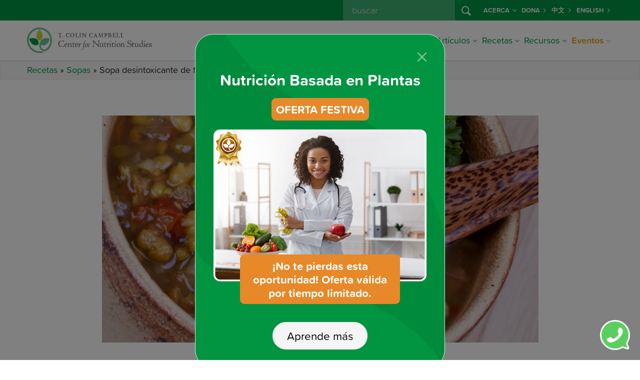

--- FILE ---
content_type: text/html; charset=UTF-8
request_url: https://nutritionstudies.org/es/recipes/sopas/sopa-limpiadora-de-frijoles-mungo/
body_size: 15865
content:

<!doctype html>
<html lang="es-ES">
<head>
  
  <script>
  window.dataLayer = window.dataLayer || [];
</script>
<!-- Google Tag Manager -->
<script>
  (function(w, d, s, l, i) {
    w[l] = w[l] || [];
    w[l].push({
      'gtm.start': new Date().getTime(),
      event: 'gtm.js'
    });
    var f = d.getElementsByTagName(s)[0],
      j = d.createElement(s),
      dl = l != 'dataLayer' ? '&l=' + l : '';
    j.async = true;
    j.src =
      'https://www.googletagmanager.com/gtm.js?id=' + i + dl;
    f.parentNode.insertBefore(j, f);
  })(window, document, 'script', 'dataLayer', 'GTM-PVNXRRL');
</script>
<!-- End Google Tag Manager -->
  
  <script src="//cdn.trackdesk.com/tracking.js"></script>
  <script>
    (function(t, d, k) {
      (t[k] = t[k] || []).push(d);
      t[d] = t[d] || t[k].f || function() {
        (t[d].q = t[d].q || []).push(arguments)
      }
    })(window, "trackdesk", "TrackdeskObject");

    trackdesk('cns', 'click');
  </script>
  
  <meta charset="utf-8">
  <meta name="referrer" content="no-referrer-when-downgrade">
  <meta http-equiv="x-ua-compatible" content="ie=edge">
  <meta name="viewport" content="width=device-width, initial-scale=1, shrink-to-fit=no">
  
  <link rel="stylesheet" href="https://use.typekit.net/wlz3yjs.css">
  
  <link rel="apple-touch-icon" sizes="180x180" href="/apple-touch-icon.png">
  <link rel="icon" type="image/png" sizes="32x32" href="/favicon-32x32.png">
  <link rel="icon" type="image/png" sizes="16x16" href="/favicon-16x16.png">
  <link rel="manifest" href="/site.webmanifest">
  <link rel="mask-icon" href="/safari-pinned-tab.svg" color="#5bbad5">
  <meta name="msapplication-TileColor" content="#da532c">
  <meta name="theme-color" content="#ffffff">
  
  <link rel='dns-prefetch' href='//cdn.nutritionstudies.org' /><style type="text/css" id="wpml-ls-inline-styles-additional-css">.wpml-ls-slot-29 a, .wpml-ls-slot-29 a:visited { color:#009345!important; font-weight:700!important; }</style>
<meta name='robots' content='index, follow, max-image-preview:large, max-snippet:-1, max-video-preview:-1' />
	<style>img:is([sizes="auto" i], [sizes^="auto," i]) { contain-intrinsic-size: 3000px 1500px }</style>
	<link rel="alternate" hreflang="es-es" href="https://nutritionstudies.org/es/recipes/sopas/sopa-limpiadora-de-frijoles-mungo/" />
<link rel="alternate" hreflang="en-us" href="https://nutritionstudies.org/recipes/soup/cleansing-mung-bean-soup/" />
<link rel="alternate" hreflang="x-default" href="https://nutritionstudies.org/recipes/soup/cleansing-mung-bean-soup/" />

	<!-- This site is optimized with the Yoast SEO plugin v26.0 - https://yoast.com/wordpress/plugins/seo/ -->
	<title>Sopa desintoxicante de frijoles mungo - Centro de Estudios en Nutrición</title>
	<meta name="description" content="Según la medicina tradicional china, los frijoles mungo ayudan a expulsar toxinas del cuerpo. También son ricos en proteínas y una gran fuente de potasio, magnesio, ácido fólico, cobre, zinc y varias vitaminas B. Esta sopa espesa y sustanciosa de frijol mungo puede ser una excelente adición a la &quot;limpieza&quot; de tu cuerpo." />
	<link rel="canonical" href="https://nutritionstudies.org/es/recipes/sopas/sopa-limpiadora-de-frijoles-mungo/" />
	<meta property="og:locale" content="es_ES" />
	<meta property="og:type" content="article" />
	<meta property="og:title" content="Sopa desintoxicante de frijoles mungo - Centro de Estudios en Nutrición" />
	<meta property="og:description" content="Según la medicina tradicional china, los frijoles mungo ayudan a expulsar toxinas del cuerpo. También son ricos en proteínas y una gran fuente de potasio, magnesio, ácido fólico, cobre, zinc y varias vitaminas B. Esta sopa espesa y sustanciosa de frijol mungo puede ser una excelente adición a la &quot;limpieza&quot; de tu cuerpo." />
	<meta property="og:url" content="https://nutritionstudies.org/es/recipes/sopas/sopa-limpiadora-de-frijoles-mungo/" />
	<meta property="og:site_name" content="Centro de Estudios en Nutrición" />
	<meta property="article:publisher" content="https://www.facebook.com/nutritionstudies" />
	<meta property="article:modified_time" content="2019-09-22T00:39:57+00:00" />
	<meta property="og:image" content="https://cdn.nutritionstudies.org/wp-content/uploads/2018/04/cleansing-mung-bean-soup.jpg" />
	<meta property="og:image:width" content="846" />
	<meta property="og:image:height" content="440" />
	<meta property="og:image:type" content="image/jpeg" />
	<meta name="twitter:card" content="summary_large_image" />
	<meta name="twitter:site" content="@tcolincampbellf" />
	<script type="application/ld+json" class="yoast-schema-graph">{"@context":"https://schema.org","@graph":[{"@type":"WebPage","@id":"https://nutritionstudies.org/es/recipes/sopas/sopa-limpiadora-de-frijoles-mungo/","url":"https://nutritionstudies.org/es/recipes/sopas/sopa-limpiadora-de-frijoles-mungo/","name":"Sopa desintoxicante de frijoles mungo - Centro de Estudios en Nutrición","isPartOf":{"@id":"https://nutritionstudies.org/es/#website"},"primaryImageOfPage":{"@id":"https://nutritionstudies.org/es/recipes/sopas/sopa-limpiadora-de-frijoles-mungo/#primaryimage"},"image":{"@id":"https://nutritionstudies.org/es/recipes/sopas/sopa-limpiadora-de-frijoles-mungo/#primaryimage"},"thumbnailUrl":"https://cdn.nutritionstudies.org/wp-content/uploads/2018/04/cleansing-mung-bean-soup.jpg","datePublished":"2018-04-19T17:52:25+00:00","dateModified":"2019-09-22T00:39:57+00:00","description":"Según la medicina tradicional china, los frijoles mungo ayudan a expulsar toxinas del cuerpo. También son ricos en proteínas y una gran fuente de potasio, magnesio, ácido fólico, cobre, zinc y varias vitaminas B. Esta sopa espesa y sustanciosa de frijol mungo puede ser una excelente adición a la \"limpieza\" de tu cuerpo.","breadcrumb":{"@id":"https://nutritionstudies.org/es/recipes/sopas/sopa-limpiadora-de-frijoles-mungo/#breadcrumb"},"inLanguage":"es-ES","potentialAction":[{"@type":"ReadAction","target":["https://nutritionstudies.org/es/recipes/sopas/sopa-limpiadora-de-frijoles-mungo/"]}]},{"@type":"ImageObject","inLanguage":"es-ES","@id":"https://nutritionstudies.org/es/recipes/sopas/sopa-limpiadora-de-frijoles-mungo/#primaryimage","url":"https://cdn.nutritionstudies.org/wp-content/uploads/2018/04/cleansing-mung-bean-soup.jpg","contentUrl":"https://cdn.nutritionstudies.org/wp-content/uploads/2018/04/cleansing-mung-bean-soup.jpg","width":846,"height":440,"caption":"Sopa limpiadora de frijoles mungo"},{"@type":"BreadcrumbList","@id":"https://nutritionstudies.org/es/recipes/sopas/sopa-limpiadora-de-frijoles-mungo/#breadcrumb","itemListElement":[{"@type":"ListItem","position":1,"name":"Recetas","item":"https://nutritionstudies.org/es/recipes/"},{"@type":"ListItem","position":2,"name":"Sopas","item":"https://nutritionstudies.org/es/recipes/sopas/"},{"@type":"ListItem","position":3,"name":"Sopa desintoxicante de frijoles mungo"}]},{"@type":"WebSite","@id":"https://nutritionstudies.org/es/#website","url":"https://nutritionstudies.org/es/","name":"Center for Nutrition Studies","description":"Alimentación. Ciencia. Salud.","publisher":{"@id":"https://nutritionstudies.org/es/#organization"},"potentialAction":[{"@type":"SearchAction","target":{"@type":"EntryPoint","urlTemplate":"https://nutritionstudies.org/es/?s={search_term_string}"},"query-input":{"@type":"PropertyValueSpecification","valueRequired":true,"valueName":"search_term_string"}}],"inLanguage":"es-ES"},{"@type":"Organization","@id":"https://nutritionstudies.org/es/#organization","name":"T. Colin Campbell Center for Nutrition Studies","url":"https://nutritionstudies.org/es/","logo":{"@type":"ImageObject","inLanguage":"es-ES","@id":"https://nutritionstudies.org/es/#/schema/logo/image/","url":"https://cdn.nutritionstudies.org/wp-content/uploads/2025/04/cns-logo-symbol.png","contentUrl":"https://cdn.nutritionstudies.org/wp-content/uploads/2025/04/cns-logo-symbol.png","width":1376,"height":1377,"caption":"T. Colin Campbell Center for Nutrition Studies"},"image":{"@id":"https://nutritionstudies.org/es/#/schema/logo/image/"},"sameAs":["https://www.facebook.com/nutritionstudies","https://x.com/tcolincampbellf","https://www.instagram.com/nutritionstudies/","https://www.linkedin.com/company/t-colin-campbell-center-for-nutrition-studies","https://www.pinterest.com/tcccns","https://www.youtube.com/user/nutritionstudies"]}]}</script>
	<!-- / Yoast SEO plugin. -->


<link rel='dns-prefetch' href='//cdn.nutritionstudies.org' />
<script>
window._wpemojiSettings = {"baseUrl":"https:\/\/s.w.org\/images\/core\/emoji\/16.0.1\/72x72\/","ext":".png","svgUrl":"https:\/\/s.w.org\/images\/core\/emoji\/16.0.1\/svg\/","svgExt":".svg","source":{"concatemoji":"https:\/\/cdn.nutritionstudies.org\/wp-includes\/js\/wp-emoji-release.min.js?ver=6.8.2"}};
/*! This file is auto-generated */
!function(s,n){var o,i,e;function c(e){try{var t={supportTests:e,timestamp:(new Date).valueOf()};sessionStorage.setItem(o,JSON.stringify(t))}catch(e){}}function p(e,t,n){e.clearRect(0,0,e.canvas.width,e.canvas.height),e.fillText(t,0,0);var t=new Uint32Array(e.getImageData(0,0,e.canvas.width,e.canvas.height).data),a=(e.clearRect(0,0,e.canvas.width,e.canvas.height),e.fillText(n,0,0),new Uint32Array(e.getImageData(0,0,e.canvas.width,e.canvas.height).data));return t.every(function(e,t){return e===a[t]})}function u(e,t){e.clearRect(0,0,e.canvas.width,e.canvas.height),e.fillText(t,0,0);for(var n=e.getImageData(16,16,1,1),a=0;a<n.data.length;a++)if(0!==n.data[a])return!1;return!0}function f(e,t,n,a){switch(t){case"flag":return n(e,"\ud83c\udff3\ufe0f\u200d\u26a7\ufe0f","\ud83c\udff3\ufe0f\u200b\u26a7\ufe0f")?!1:!n(e,"\ud83c\udde8\ud83c\uddf6","\ud83c\udde8\u200b\ud83c\uddf6")&&!n(e,"\ud83c\udff4\udb40\udc67\udb40\udc62\udb40\udc65\udb40\udc6e\udb40\udc67\udb40\udc7f","\ud83c\udff4\u200b\udb40\udc67\u200b\udb40\udc62\u200b\udb40\udc65\u200b\udb40\udc6e\u200b\udb40\udc67\u200b\udb40\udc7f");case"emoji":return!a(e,"\ud83e\udedf")}return!1}function g(e,t,n,a){var r="undefined"!=typeof WorkerGlobalScope&&self instanceof WorkerGlobalScope?new OffscreenCanvas(300,150):s.createElement("canvas"),o=r.getContext("2d",{willReadFrequently:!0}),i=(o.textBaseline="top",o.font="600 32px Arial",{});return e.forEach(function(e){i[e]=t(o,e,n,a)}),i}function t(e){var t=s.createElement("script");t.src=e,t.defer=!0,s.head.appendChild(t)}"undefined"!=typeof Promise&&(o="wpEmojiSettingsSupports",i=["flag","emoji"],n.supports={everything:!0,everythingExceptFlag:!0},e=new Promise(function(e){s.addEventListener("DOMContentLoaded",e,{once:!0})}),new Promise(function(t){var n=function(){try{var e=JSON.parse(sessionStorage.getItem(o));if("object"==typeof e&&"number"==typeof e.timestamp&&(new Date).valueOf()<e.timestamp+604800&&"object"==typeof e.supportTests)return e.supportTests}catch(e){}return null}();if(!n){if("undefined"!=typeof Worker&&"undefined"!=typeof OffscreenCanvas&&"undefined"!=typeof URL&&URL.createObjectURL&&"undefined"!=typeof Blob)try{var e="postMessage("+g.toString()+"("+[JSON.stringify(i),f.toString(),p.toString(),u.toString()].join(",")+"));",a=new Blob([e],{type:"text/javascript"}),r=new Worker(URL.createObjectURL(a),{name:"wpTestEmojiSupports"});return void(r.onmessage=function(e){c(n=e.data),r.terminate(),t(n)})}catch(e){}c(n=g(i,f,p,u))}t(n)}).then(function(e){for(var t in e)n.supports[t]=e[t],n.supports.everything=n.supports.everything&&n.supports[t],"flag"!==t&&(n.supports.everythingExceptFlag=n.supports.everythingExceptFlag&&n.supports[t]);n.supports.everythingExceptFlag=n.supports.everythingExceptFlag&&!n.supports.flag,n.DOMReady=!1,n.readyCallback=function(){n.DOMReady=!0}}).then(function(){return e}).then(function(){var e;n.supports.everything||(n.readyCallback(),(e=n.source||{}).concatemoji?t(e.concatemoji):e.wpemoji&&e.twemoji&&(t(e.twemoji),t(e.wpemoji)))}))}((window,document),window._wpemojiSettings);
</script>
<style id='wp-emoji-styles-inline-css'>

	img.wp-smiley, img.emoji {
		display: inline !important;
		border: none !important;
		box-shadow: none !important;
		height: 1em !important;
		width: 1em !important;
		margin: 0 0.07em !important;
		vertical-align: -0.1em !important;
		background: none !important;
		padding: 0 !important;
	}
</style>
<link rel='stylesheet' id='wp-postratings-css' href='https://cdn.nutritionstudies.org/wp-content/plugins/wp-postratings/css/postratings-css.css?ver=1.91.1' media='all' />
<link rel='stylesheet' id='app/0-css' href='https://cdn.nutritionstudies.org/wp-content/themes/nutritionstudies/public/css/app.59f326.css' media='all' />
<script src="https://cdn.nutritionstudies.org/wp-includes/js/jquery/jquery.min.js?ver=3.7.1" id="jquery-core-js"></script>
<link rel="EditURI" type="application/rsd+xml" title="RSD" href="https://nutritionstudies.org/xmlrpc.php?rsd" />
<meta name="generator" content="WordPress 6.8.2" />
<link rel='shortlink' href='https://nutritionstudies.org/es/?p=28659' />
<link rel="alternate" title="oEmbed (JSON)" type="application/json+oembed" href="https://nutritionstudies.org/es/wp-json/oembed/1.0/embed?url=https%3A%2F%2Fnutritionstudies.org%2Fes%2Frecipes%2Fsopas%2Fsopa-limpiadora-de-frijoles-mungo%2F" />
<link rel="alternate" title="oEmbed (XML)" type="text/xml+oembed" href="https://nutritionstudies.org/es/wp-json/oembed/1.0/embed?url=https%3A%2F%2Fnutritionstudies.org%2Fes%2Frecipes%2Fsopas%2Fsopa-limpiadora-de-frijoles-mungo%2F&#038;format=xml" />
<meta name="generator" content="WPML ver:4.7.3 stt:1,2;" />
</head>

<div class="modal fade" id="cns-spbn-sale-popup" data-popup="true" tabindex="-1" role="dialog" aria-labelledby="cns-spbn-sale-popup-label" aria-hidden="true">
  <div class="modal-dialog modal-md" role="document">
    <div class="modal-content border">
      <div class="modal-header border-0">
        <button type="button" class="btn-close btn-close-white" data-bs-dismiss="modal" aria-label="Close"></button>
      </div>
      <div class="modal-body p-0">
        <div class="row justify-content-center g-0">
          <div class="col-auto">
            <div class="row g-0">
              <div class="col">
                <div class="text-center">
                  <a target="_blank" href="https://nutritionstudies.org/es/cursos/certificado-de-nutricion-basada-en-plantas/" data-ga-event-trigger="click" data-ga-event-name="popup-spbn-sale">
                    <h3 id="cns-spbn-sale-popup-text" class="text-white text-center mb-0">Nutrición Basada en Plantas</h3>
                    <h5 class="text-center d-inline-block text-white bg-butternut rounded-3 p-2 my-3">OFERTA FESTIVA</h5>
                    <img class="img-fluid" src="https://cdn.nutritionstudies.org/wp-content/themes/nutritionstudies/public/images/spbn-sale-cyber-monday-popup.86f4c6.jpg')">
                    <h5 id="cns-spbn-sale-popup-overlap-text" class="text-center d-inline-block text-white bg-butternut rounded-3 p-2 mt-3 mt-sm-n5">¡No te pierdas esta oportunidad! Oferta válida por tiempo limitado.</h5>
                  </a>
                </div>
              </div>
            </div>
            <div class="row g-0 text-center">
              <div class="col">
                <a target="_blank" id="cns-spbn-sale-popup-btn" href="https://nutritionstudies.org/es/cursos/certificado-de-nutricion-basada-en-plantas/" class=" mt-4 btn btn-rounded btn-light btn-lg" data-ga-event-trigger="click" data-ga-event-name="popup-spbn-sale">Aprende más</a>
              </div>
            </div>
          </div>
        </div>
      </div>
    </div>
  </div>
</div>

<body data-rsssl=1 class="wp-singular cns_recipe-template-default single single-cns_recipe postid-28659 wp-embed-responsive wp-theme-nutritionstudies sopa-limpiadora-de-frijoles-mungo">
  <!-- Google Tag Manager (noscript) -->
<noscript><iframe src="https://www.googletagmanager.com/ns.html?id=GTM-PVNXRRL" height="0" width="0" style="display:none;visibility:hidden"></iframe></noscript>
<!-- End Google Tag Manager (noscript) -->
  <div id="cns-whatsapp-chat" data-bs-toggle="tooltip" data-bs-placement="top" data-bs-offset="0,20"
title="<span class='text-nowrap fw-bold'><em>Chatear por WhatsApp</em></span>" data-bs-html="true">
  <a href="http://wa.me/16073192773" data-ga-event-trigger="click" data-ga-event-name="whatsapp-chat-icon" target="_blank"><img class="img-fluid" width="60" height="60" src="https://cdn.nutritionstudies.org/wp-content/themes/nutritionstudies/public/images/whatsapp-chat-icon.ccc342.png" alt="WhatsApp chat icon"></a>
</div>
    
  <div id="app">
    <header id="cns-header" class="">
  <nav id="cns-org-menu" class="bg-success d-none d-lg-block" data-bs-theme="dark">
    <div class="container-lg h-100">
      <div class="row h-100">
        <div class="col h-100">
          <ul class="small navbar-nav flex-row justify-content-end h-100">
            
            <div class="d-flex flex-row me-2">
              <form id="cns-search-form" role="search" method="get" action="https://nutritionstudies.org/es/">
  <div class="input-group">
    
    <input name="s" class="form-control" type="search" placeholder=" buscar " id="cns-search-input" value="">
    <button id="cns-search-btn" class="btn btn-success" type="submit">
      <i class="bi bi-search"></i>
    </button>
  </div>
</form>
            </div>
            <li class="nav-item d-flex flex-row align-items-center dropdown">
              <a class="nav-link link-light dropdown-toggle d-flex flex-row align-items-center" href="#" id="navbarDropdown48070" role="button" data-bs-toggle="dropdown" aria-haspopup="true" aria-expanded="false">Acerca<i class="ms-1 bi bi-chevron-down"></i></a>
        
        <div class="dropdown-menu dropdown-menu-center bg-success" aria-labelledby="navbarDropdown48070">
          <div class="container-lg">
            <div class="row g-0 w-100">
              <div class="col-lg">
                                  <a class="dropdown-item link-light " href="https://nutritionstudies.org/es/acerca-de-nosotros/">Acerca de nosotros</a>
                                  <a class="dropdown-item link-light " href="https://nutritionstudies.org/es/acerca-de-nosotros/dr-t-colin-campbell/">Dr. T. Colin Campbell</a>
                                  <a class="dropdown-item link-light " href="https://nutritionstudies.org/es/acerca-de-nosotros/personal-y-junta-directiva/">Personal y Junta Directiva</a>
                                  <a class="dropdown-item link-light " href="https://nutritionstudies.org/es/escribe-para-nosotros/">Escribe para nosotros</a>
                                  <a class="dropdown-item link-light " href="https://nutritionstudies.org/es/acerca-de-nosotros/contactanos/">Contáctanos</a>
                                  <a class="dropdown-item link-light " href="https://nutritionstudies.org/es/politica-de-reembolso/">Política de reembolso</a>
                              </div>
            </div>
          </div>
        </div>
        
          </li>
      <li class="nav-item d-flex flex-row align-items-center ">
              <a class="nav-link d-flex flex-row align-items-center link-light" href="https://nutritionstudies.org/es/acerca-de-nosotros/dona/">Dona <i class="ms-1 bi bi-chevron-right"></i></a>
          </li>
      <li class="nav-item d-flex flex-row align-items-center ">
              <a class="nav-link d-flex flex-row align-items-center link-light" href="https://nutritionstudies.com.cn/#/index">中文 <i class="ms-1 bi bi-chevron-right"></i></a>
          </li>
              <li class="nav-item d-flex flex-row align-items-center "><a class="nav-link d-flex flex-row align-items-center link-light" href="https://nutritionstudies.org/recipes/soup/cleansing-mung-bean-soup/">English <i class="ms-1 bi bi-chevron-right"></i></a></li>          </ul>
        </div>
      </div>
    </div>
  </nav>
  <nav id="cns-main-menu" class="navbar navbar-expand-lg" data-bs-theme="light">
    <div class="container-lg h-100">
      <div id="cns-main-menu-logo">
                <a title="Centro de Estudios en Nutrición" href="https://nutritionstudies.org/es/">
          <img alt="Centro de Estudios en Nutrición" width="250" class="img-fluid d-none d-lg-block" src="https://cdn.nutritionstudies.org/wp-content/themes/nutritionstudies/public/images/cns-logo-es.c0fe75.png" srcset="https://cdn.nutritionstudies.org/wp-content/themes/nutritionstudies/public/images/cns-logo.1f1145.png, https://cdn.nutritionstudies.org/wp-content/themes/nutritionstudies/public/images/cns-logo-es@2x.ef82ce.png 2x">
          <img alt="Centro de Estudios en Nutrición" width="175" class="img-fluid d-block d-lg-none" src="https://cdn.nutritionstudies.org/wp-content/themes/nutritionstudies/public/images/cns-logo-es.c0fe75.png" srcset="https://cdn.nutritionstudies.org/wp-content/themes/nutritionstudies/public/images/cns-logo.1f1145.png, https://cdn.nutritionstudies.org/wp-content/themes/nutritionstudies/public/images/cns-logo-es@2x.ef82ce.png 2x">
        </a>
              </div>
      
      <button class="navbar-toggler collapsed" type="button" data-bs-toggle="offcanvas-collapse-menu">
        <span class="icon-bar top-bar"></span>
        <span class="icon-bar middle-bar"></span>
        <span class="icon-bar bottom-bar"></span>
      </button>
      <div class="collapse navbar-collapse offcanvas-collapse-menu p-4 p-lg-0 flex-column align-items-end" id="cns-menu-collapse">
        <div class="d-flex d-lg-none flex-row"> <form id="cns-search-form" role="search" method="get" action="https://nutritionstudies.org/es/">
  <div class="input-group">
    
    <input name="s" class="form-control" type="search" placeholder=" buscar " id="cns-search-input" value="">
    <button id="cns-search-btn" class="btn btn-success" type="submit">
      <i class="bi bi-search"></i>
    </button>
  </div>
</form>
 </div>
        
        <ul class="navbar-nav ml-auto">
          <li class="nav-item dropdown mega-menu">
              <a class="nav-link d-flex flex-row align-items-center dropdown-toggle" href="#" id="navbarDropdown42141" role="button" data-bs-toggle="dropdown" aria-haspopup="true" aria-expanded="false">Cursos<i class="ms-1 bi bi-chevron-down"></i></a>
        
                  <div class="dropdown-menu" aria-labelledby="navbarDropdown42141">
            
            <div class="row justify-content-center flex-lg-nowrap">
              
                                                                                          <div class="col-lg-auto">
                                          <a class="dropdown-item column-1 dropdown-header" href="https://nutritionstudies.org/es/cursos/certificado-de-nutricion-basada-en-plantas/">
                                                  <span class="underline">Curso Certificado</span>
                                              </a>
                                          <a class="dropdown-item column-1" href="https://nutritionstudies.org/es/cursos/certificado-de-nutricion-basada-en-plantas/">
                                                  Certificado de Nutrición Basada en Plantas
                                              </a>
                                      </div>
                                                                <div class="col-lg-auto">
                                          <a class="dropdown-item column-2 dropdown-header" href="https://vidaverde.nutritionstudies.org/acceso">
                                                  <span class="underline">Conferencias Digitales</span>
                                              </a>
                                          <a class="dropdown-item column-2" href="https://vidaverde.nutritionstudies.org/acceso">
                                                  Cumbre Digital Vida Verde 2023
                                              </a>
                                          <a class="dropdown-item column-2" href="https://nutritionstudies.org/es/seminarios-web/conferencia-virtual-2022-enriquece-tu-plato/">
                                                  Conferencia Virtual 2022: ¡Enriquece tu plato!
                                              </a>
                                      </div>
                                                                <div class="col-lg-auto">
                                          <a class="dropdown-item column-3 dropdown-header" href="https://nutritionstudies.org/es/classes/">
                                                  <span class="underline">Clases</span>
                                              </a>
                                          <a class="dropdown-item column-3" href="https://nutritionstudies.org/es/con-los-medicos/">
                                                  Con los Médicos
                                              </a>
                                      </div>
                                          </div>
          </div>
          
                
      
    </li>
      <li class="nav-item dropdown">
              <a class="nav-link d-flex flex-row align-items-center dropdown-toggle" href="#" id="navbarDropdown54895" role="button" data-bs-toggle="dropdown" aria-haspopup="true" aria-expanded="false">Comunidad<i class="ms-1 bi bi-chevron-down"></i></a>
        
                  <div class="dropdown-menu dropdown-menu-center" aria-labelledby="navbarDropdown54895">
            <div class="container-lg">
              <div class="row g-0 w-100">
                <div class="col-lg">
                                      <a class="dropdown-item " href="https://nas.io/comunidad-cns">Únete a Comunidad CNS: Cocina y Bienestar</a>
                                  </div>
              </div>
            </div>
          </div>
                
      
    </li>
      <li class="nav-item dropdown mega-menu auto-column-2 auto-column-3">
              <a class="nav-link d-flex flex-row align-items-center dropdown-toggle" href="#" id="navbarDropdown43338" role="button" data-bs-toggle="dropdown" aria-haspopup="true" aria-expanded="false">Artículos<i class="ms-1 bi bi-chevron-down"></i></a>
        
                  <div class="dropdown-menu" aria-labelledby="navbarDropdown43338">
            
            <div class="row justify-content-center flex-lg-nowrap">
              
                              <div class="col-lg-3 mb-3 mb-lg-0">  <div class="featured-article-card-widget featured-widget-card">
      <a href="https://nutritionstudies.org/es/de-la-supervivencia-al-florecimiento-como-conectar-con-nuestra-comida-nuestro-planeta-y-nuestro-verdadero-ser/" class="pl-0 mb-2 dropdown-item dropdown-header">
          <span class="underline">Artículo Destacado</span>
      </a>
      <div class="card">
          <a href="https://nutritionstudies.org/es/de-la-supervivencia-al-florecimiento-como-conectar-con-nuestra-comida-nuestro-planeta-y-nuestro-verdadero-ser/">
              <img width="1200" height="628" loading="lazy" class="img-fluid" src="https://cdn.nutritionstudies.org/wp-content/uploads/2025/10/Untitled-design-3.jpg" alt="De la supervivencia al florecimiento: cómo conectar con nuestra comida, nuestro planeta y nuestro verdadero ser">
          </a>
          <div class="card-body">
              <a href="https://nutritionstudies.org/es/de-la-supervivencia-al-florecimiento-como-conectar-con-nuestra-comida-nuestro-planeta-y-nuestro-verdadero-ser/">De la supervivencia al florecimiento: cómo conectar con nuestra comida, nuestro planeta y nuestro verdadero ser</a>
          </div>
      </div>
  </div></div>                                                                                          <div class="col-lg-auto">
                                          <a class="dropdown-item column-2 dropdown-header d-none d-lg-block" href="https://nutritionstudies.org/es/temas/">
                                                  <span class="underline">Artículos</span>
                                              </a>
                                          <a class="dropdown-item column-2" href="https://nutritionstudies.org/es/temas/ciencia-nutricion/">
                                                  Ciencia de la nutrición
                                              </a>
                                          <a class="dropdown-item column-2" href="https://nutritionstudies.org/es/temas/en-la-cocina/">
                                                  En la cocina
                                              </a>
                                          <a class="dropdown-item column-2" href="https://nutritionstudies.org/es/temas/historias-de-exito/">
                                                  Historias de éxito
                                              </a>
                                          <a class="dropdown-item column-2" href="https://nutritionstudies.org/es/temas/enfermedades/">
                                                  Enfermedades
                                              </a>
                                          <a class="dropdown-item column-2" href="https://nutritionstudies.org/es/temas/temas-sociales/">
                                                  Temas sociales
                                              </a>
                                      </div>
                                                                <div class="col-lg-auto">
                                          <a class="dropdown-item column-3 dropdown-header d-none d-md-block invisible" href="#">
                                                  <span class="underline">Más temas</span>
                                              </a>
                                          <a class="dropdown-item column-3" href="https://nutritionstudies.org/es/temas/sostenibilidad-alimentaria/">
                                                  Sostenibilidad alimentaria
                                              </a>
                                          <a class="dropdown-item column-3" href="https://nutritionstudies.org/es/temas/bienestar/">
                                                  Bienestar
                                              </a>
                                          <a class="dropdown-item column-3" href="https://nutritionstudies.org/es/temas/acondicionamiento-fisico/">
                                                  Acondicionamiento físico
                                              </a>
                                          <a class="dropdown-item column-3" href="https://nutritionstudies.org/es/temas/familia/">
                                                  Familia y niños
                                              </a>
                                      </div>
                                          </div>
          </div>
          
                
      
    </li>
      <li class="nav-item dropdown mega-menu auto-column-2 auto-column-3">
              <a class="nav-link d-flex flex-row align-items-center dropdown-toggle" href="#" id="navbarDropdown22723" role="button" data-bs-toggle="dropdown" aria-haspopup="true" aria-expanded="false">Recetas<i class="ms-1 bi bi-chevron-down"></i></a>
        
                  <div class="dropdown-menu" aria-labelledby="navbarDropdown22723">
            
            <div class="row justify-content-center flex-lg-nowrap">
              
                                <div class="col-lg-3 mb-3 mb-lg-0">
  <div class="featured-recipe-card-widget featured-widget-card">
      <a href="https://nutritionstudies.org/es/recipes/plato-principal/salteado-de-arroz-de-coliflor/" class="pl-0 mb-2 dropdown-item dropdown-header"><span class="underline">Featured Recipe</span></a>
      <div class="card">
          <a href="https://nutritionstudies.org/es/recipes/plato-principal/salteado-de-arroz-de-coliflor/"><img width="1200" height="628" loading="lazy" class="img-fluid" src="https://cdn.nutritionstudies.org/wp-content/uploads/2025/05/cauliflower-rice-stir-fry-1200x628.jpg" alt="Salteado de “arroz” de coliflor"></a>
          <div class="card-body">
              <a href="https://nutritionstudies.org/es/recipes/plato-principal/salteado-de-arroz-de-coliflor/">Salteado de “arroz” de coliflor</a>
              <footer class="recipe-card-rating"><img src="https://nutritionstudies.org/wp-content/plugins/wp-postratings/images/cns/rating_on.gif" alt="4 votes, average: 3.00 out of 5" title="4 votes, average: 3.00 out of 5" class="post-ratings-image" /><img src="https://nutritionstudies.org/wp-content/plugins/wp-postratings/images/cns/rating_on.gif" alt="4 votes, average: 3.00 out of 5" title="4 votes, average: 3.00 out of 5" class="post-ratings-image" /><img src="https://nutritionstudies.org/wp-content/plugins/wp-postratings/images/cns/rating_on.gif" alt="4 votes, average: 3.00 out of 5" title="4 votes, average: 3.00 out of 5" class="post-ratings-image" /><img src="https://nutritionstudies.org/wp-content/plugins/wp-postratings/images/cns/rating_off.gif" alt="4 votes, average: 3.00 out of 5" title="4 votes, average: 3.00 out of 5" class="post-ratings-image" /><img src="https://nutritionstudies.org/wp-content/plugins/wp-postratings/images/cns/rating_off.gif" alt="4 votes, average: 3.00 out of 5" title="4 votes, average: 3.00 out of 5" class="post-ratings-image" /><span class="post-ratings-users">(4)</small></footer>
          </div>
      </div>
  </div>
  </div>                                                                                          <div class="col-lg-auto">
                                          <a class="dropdown-item column-2 dropdown-header d-none d-lg-block" href="https://nutritionstudies.org/es/recipes/">
                                                  <span class="underline">Recetas</span>
                                              </a>
                                          <a class="dropdown-item column-2" href="https://nutritionstudies.org/es/recipes/">
                                                  Explora todas las Recetas
                                              </a>
                                          <a class="dropdown-item column-2" href="https://nutritionstudies.org/es/recipes/aperitivos/">
                                                  Aperitivos
                                              </a>
                                          <a class="dropdown-item column-2" href="https://nutritionstudies.org/es/recipes/bebidas/">
                                                  Bebidas
                                              </a>
                                          <a class="dropdown-item column-2" href="https://nutritionstudies.org/es/recipes/condimentos/">
                                                  Condimentos
                                              </a>
                                          <a class="dropdown-item column-2" href="https://nutritionstudies.org/es/recipes/desayuno/">
                                                  Desayuno
                                              </a>
                                          <a class="dropdown-item column-2" href="https://nutritionstudies.org/es/recipes/postres/">
                                                  Postres
                                              </a>
                                          <a class="dropdown-item column-2" href="https://nutritionstudies.org/es/recipes/dips-y-untables/">
                                                  Dips y Untables
                                              </a>
                                          <a class="dropdown-item column-2" href="https://nutritionstudies.org/es/recipes/plato-principal/">
                                                  Plato Principal
                                              </a>
                                      </div>
                                                                <div class="col-lg-auto">
                                          <a class="dropdown-item column-3 dropdown-header d-none d-md-block invisible" href="#">
                                                  <span class="underline">Más recetas</span>
                                              </a>
                                          <a class="dropdown-item column-3" href="https://nutritionstudies.org/es/recipes/aderezos-para-ensalada/">
                                                  Aderezos para Ensalada
                                              </a>
                                          <a class="dropdown-item column-3" href="https://nutritionstudies.org/es/recipes/ensaladas/">
                                                  Ensaladas
                                              </a>
                                          <a class="dropdown-item column-3" href="https://nutritionstudies.org/es/recipes/salsas/">
                                                  Salsas
                                              </a>
                                          <a class="dropdown-item column-3" href="https://nutritionstudies.org/es/recipes/platos-de-acompanamiento/">
                                                  Platos de Acompañamiento
                                              </a>
                                          <a class="dropdown-item column-3" href="https://nutritionstudies.org/es/recipes/meriendas/">
                                                  Meriendas
                                              </a>
                                          <a class="dropdown-item column-3" href="https://nutritionstudies.org/es/recipes/sopas/">
                                                  Sopas
                                              </a>
                                      </div>
                                          </div>
          </div>
          
                
      
    </li>
      <li class="nav-item dropdown">
              <a class="nav-link d-flex flex-row align-items-center dropdown-toggle" href="#" id="navbarDropdown42140" role="button" data-bs-toggle="dropdown" aria-haspopup="true" aria-expanded="false">Recursos<i class="ms-1 bi bi-chevron-down"></i></a>
        
                  <div class="dropdown-menu dropdown-menu-center" aria-labelledby="navbarDropdown42140">
            <div class="container-lg">
              <div class="row g-0 w-100">
                <div class="col-lg">
                                      <a class="dropdown-item " href="https://nutritionstudies.org/es/guia-para-una-alimentacion-basada-en-plantas-sin-procesar/">Guía para una Alimentación Basada en Plantas</a>
                                      <a class="dropdown-item " href="https://nutritionstudies.org/es/el-estudio-de-china/">El Estudio de China</a>
                                      <a class="dropdown-item " href="https://nutritionstudies.org/es/entero-integral/">Entero (Integral)</a>
                                      <a class="dropdown-item " href="https://nutritionstudies.org/es/el-futuro-de-la-nutricion/">El Futuro de la Nutrición</a>
                                  </div>
              </div>
            </div>
          </div>
                
      
    </li>
      <li class="nav-item dropdown mega-menu auto-column-4 highlight">
              <a class="nav-link d-flex flex-row align-items-center dropdown-toggle" href="#" id="navbarDropdown33380" role="button" data-bs-toggle="dropdown" aria-haspopup="true" aria-expanded="false">Eventos<i class="ms-1 bi bi-chevron-down"></i></a>
        
                  <div class="dropdown-menu" aria-labelledby="navbarDropdown33380">
            
            <div class="row justify-content-center flex-lg-nowrap">
              
                              <div class="col-lg-3 mb-3 mb-lg-0"><div class="featured-widget-card featured-event-card-widget event-card card">
  <div class="event-card-img h-100">
    <a href="https://nutritionstudies.org/es/vida-verde/">
      <img title="Cumbre Digital Vida Verde" width="1200" height="628" loading="lazy" class="img-fluid" src="https://cdn.nutritionstudies.org/wp-content/uploads/2023/08/vida-verde-2023-resources-featured-image.jpg" alt="">
    </a>
  </div>
  <div class="card-body h-100 w-100">
    <p title="Cumbre Digital Vida Verde" class="event-card-title line-clamp line-clamp-2">
      <a href="https://nutritionstudies.org/es/vida-verde/">Cumbre Digital Vida Verde</a>
    </p>
    <div class="event-card-description line-clamp line-clamp-3">
      Accede a las ponencias y talleres de más de 16 distinguidos expertos en nutrición basada en plantas, ejercicio, meditación y manejo del estrés que compartirán su sabiduría para inspirarte a alcanzar tu máximo bienestar.
    </div>
    <p class="event-card-date small">
      On-demand
    </p>
  </div>
</div></div>                                                                                                                                                      <div class="col-lg-auto">
                                          <a class="dropdown-item column-4 dropdown-header d-none d-lg-block" href="https://nutritionstudies.org/es/eventos/">
                                                  <span class="underline">Calendario de Eventos</span>
                                              </a>
                                          <a class="dropdown-item column-4" href="https://nutritionstudies.org/es/seminarios-web/">
                                                  Seminarios web y conferencias
                                              </a>
                                          <a class="dropdown-item column-4" href="https://nutritionstudies.org/es/eventos/">
                                                  Todos los eventos
                                              </a>
                                      </div>
                                          </div>
          </div>
          
                
      
    </li>
      <li class="nav-item dropdown d-inline-block d-lg-none">
              <a class="nav-link d-flex flex-row align-items-center dropdown-toggle" href="#" id="navbarDropdown22704" role="button" data-bs-toggle="dropdown" aria-haspopup="true" aria-expanded="false">Acerca<i class="ms-1 bi bi-chevron-down"></i></a>
        
                  <div class="dropdown-menu dropdown-menu-center" aria-labelledby="navbarDropdown22704">
            <div class="container-lg">
              <div class="row g-0 w-100">
                <div class="col-lg">
                                      <a class="dropdown-item " href="https://nutritionstudies.org/es/acerca-de-nosotros/">Acerca de nosotros</a>
                                      <a class="dropdown-item " href="https://nutritionstudies.org/es/acerca-de-nosotros/dr-t-colin-campbell/">T. Colin Campbell</a>
                                      <a class="dropdown-item " href="https://nutritionstudies.org/es/acerca-de-nosotros/personal-y-junta-directiva/">Personal y Junta Directiva</a>
                                      <a class="dropdown-item " href="https://nutritionstudies.org/es/escribe-para-nosotros/">Escribe para nosotros</a>
                                      <a class="dropdown-item " href="https://nutritionstudies.org/es/acerca-de-nosotros/contactanos/">Contáctanos</a>
                                      <a class="dropdown-item " href="https://nutritionstudies.org/es/politica-de-reembolso/">Política de reembolso</a>
                                  </div>
              </div>
            </div>
          </div>
                
      
    </li>
      <li class="nav-item d-inline-block d-lg-none">
              <a class="nav-link d-flex flex-row align-items-center" href="https://nutritionstudies.org/es/acerca-de-nosotros/dona/">Dona <i class="ms-1 bi bi-chevron-right"></i></a>
      
    </li>
      <li class="nav-item d-inline-block d-lg-none">
              <a class="nav-link d-flex flex-row align-items-center" href="https://nutritionstudies.com.cn/#/index">中文 <i class="ms-1 bi bi-chevron-right"></i></a>
      
    </li>
    
  <li class="nav-item d-flex flex-row align-items-center d-inline-block d-lg-none ml-lg-4"><a class="nav-link d-flex flex-row align-items-center text-success" href="https://nutritionstudies.org/recipes/soup/cleansing-mung-bean-soup/">English <i class="ms-1 bi bi-chevron-right"></i></a></li>        </ul>
      </div>
    </div>
  </nav>
</header>

<div id="wrapper">
      <div id="cns-breadcrumbs-blade" class="border bg-light">
  <div class="container">
    <div class="row">
      <div class="col-lg-12">
        <div class="my-1" id="cns-breadcrumbs"><span><span><a href="https://nutritionstudies.org/es/recipes/">Recetas</a></span> » <span><a href="https://nutritionstudies.org/es/recipes/sopas/">Sopas</a></span> » <span class="breadcrumb_last" aria-current="page">Sopa desintoxicante de frijoles mungo</span></span></div>      </div>
    </div>
  </div>
</div>
    <div class="modal fade" id="cns-recipes-rating-modal" tabindex="-1" role="dialog" aria-hidden="true">
  <div class="modal-dialog" role="document">
    <div class="modal-content">
      <div class="modal-header py-0 border-0">
        <button type="button" class="btn-close" data-bs-dismiss="modal" aria-label="Close"></button>
      </div>
      <div class="modal-body text-center py-5">
                  <p class="lead"> ¿Que te pareció la receta? </p>
          <div id="post-ratings-28659" class="post-ratings" data-nonce="9f6c2c570a"><img id="rating_28659_1" src="https://nutritionstudies.org/wp-content/plugins/wp-postratings/images/cns/rating_on.gif" alt="Needs work" title="Needs work" onmouseover="current_rating(28659, 1, 'Needs work');" onmouseout="ratings_off(5, 0, 0);" onclick="rate_post();" onkeypress="rate_post();" style="cursor: pointer; border: 0px;" /><img id="rating_28659_2" src="https://nutritionstudies.org/wp-content/plugins/wp-postratings/images/cns/rating_on.gif" alt="Okay" title="Okay" onmouseover="current_rating(28659, 2, 'Okay');" onmouseout="ratings_off(5, 0, 0);" onclick="rate_post();" onkeypress="rate_post();" style="cursor: pointer; border: 0px;" /><img id="rating_28659_3" src="https://nutritionstudies.org/wp-content/plugins/wp-postratings/images/cns/rating_on.gif" alt="Good" title="Good" onmouseover="current_rating(28659, 3, 'Good');" onmouseout="ratings_off(5, 0, 0);" onclick="rate_post();" onkeypress="rate_post();" style="cursor: pointer; border: 0px;" /><img id="rating_28659_4" src="https://nutritionstudies.org/wp-content/plugins/wp-postratings/images/cns/rating_on.gif" alt="Really Good" title="Really Good" onmouseover="current_rating(28659, 4, 'Really Good');" onmouseout="ratings_off(5, 0, 0);" onclick="rate_post();" onkeypress="rate_post();" style="cursor: pointer; border: 0px;" /><img id="rating_28659_5" src="https://nutritionstudies.org/wp-content/plugins/wp-postratings/images/cns/rating_on.gif" alt="Delicious" title="Delicious" onmouseover="current_rating(28659, 5, 'Delicious');" onmouseout="ratings_off(5, 0, 0);" onclick="rate_post();" onkeypress="rate_post();" style="cursor: pointer; border: 0px;" /><span class="post-ratings-users">(1)</small></div>
                                  </div>
    </div>
  </div>
</div>
  <section id="cns-content-single-recipe-blade" class="blade post-28659 cns_recipe type-cns_recipe status-publish has-post-thumbnail hentry recipe_type-sopas recipe_diet-bajo-en-azucar recipe_diet-libre-de-gluten recipe_diet-libre-de-nueces recipe_diet-libre-de-soya">
  <div class="container">
    <div class="row justify-content-center">
      <div class="col-lg-9">
        <div class="row">
          <div class="col">
            <div class="d-none d-print-block text-center mb-4"><img width="300" class="img-fluid" src="https://cdn.nutritionstudies.org/wp-content/themes/nutritionstudies/public/images/cns-logo-black-es.328fa9.png" alt="Centro de Estudios en Nutrición del Dr. T. Colin Campbell"></div>
            
            <script type="application/ld+json">{
    "@context": "https://schema.org/",
    "@type": "Recipe",
    "@id": "https://nutritionstudies.org/es/recipes/sopas/sopa-limpiadora-de-frijoles-mungo/#recipe",
    "url": "https://nutritionstudies.org/es/recipes/sopas/sopa-limpiadora-de-frijoles-mungo/",
    "image": [
        "https://cdn.nutritionstudies.org/wp-content/uploads/2018/04/cleansing-mung-bean-soup.jpg"
    ],
    "aggregateRating": {
        "@type": "AggregateRating",
        "ratingValue": 5,
        "ratingCount": 1
    },
    "name": "Sopa desintoxicante de frijoles mungo",
    "author": {
        "@type": "Person",
        "name": "Marlene Watson-Tara"
    },
    "datePublished": "2018-04-19T13:52:25-04:00",
    "description": "Según la medicina tradicional china, los frijoles mungo ayudan a expulsar toxinas del cuerpo. También son ricos en proteínas y una gran fuente de potasio, magnesio, ácido fólico, cobre, zinc y varias vitaminas B. Esta sopa espesa y sustanciosa de frijol mungo puede ser una excelente adición a la \"limpieza\" de tu cuerpo.",
    "recipeCategory": "Sopas",
    "recipeIngredient": [
        "1 taza de frijol mungo seco",
        "1 cebolla, pelada y cortada en cubos",
        "1 zanahoria pelada, cortada a lo largo y luego rebanada en formas de media luna",
        "2 cucharadas de pasta de tomate",
        "1 cucharadita de comino",
        "Sal marina al gusto (opcional)",
        "Pimienta molida al gusto (opcional)",
        "Pimienta roja en hojuelas al gusto (opcional)"
    ],
    "recipeInstructions": [
        {
            "@type": "HowToStep",
            "text": "Lava los frijoles y transfiérelos a una cacerola. Cubre con agua, hierve y luego colócalos a fuego lento hasta que los frijoles estén cocidos (unos 30 - 45 minutos)."
        },
        {
            "@type": "HowToStep",
            "text": "Mientras tanto, saltea las cebollas en un poco de agua durante unos 5 minutos y luego agrega las zanahorias. Deja que las zanahorias se cocinen durante 10 minutos a fuego lento."
        },
        {
            "@type": "HowToStep",
            "text": "Agrega la pasta de tomate, las especias y mezcla con las verduras. Transfiere a la cacerola de los frijoles cocidos; agrega suficiente agua para cubrirlos."
        },
        {
            "@type": "HowToStep",
            "text": "Pon a fuego lento durante 5 minutos y sirve."
        }
    ]
}</script>
          </div>
        </div>
                <div class="row">
          <div class="col">
            <div class="content-thumbnail mb-4">
              <div>
                <img width="846" height="440" src="https://cdn.nutritionstudies.org/wp-content/uploads/2018/04/cleansing-mung-bean-soup.jpg" class="w-100 img-fluid wp-post-image" alt="Sopa limpiadora de frijoles mungo" decoding="async" fetchpriority="high" srcset="https://cdn.nutritionstudies.org/wp-content/uploads/2018/04/cleansing-mung-bean-soup.jpg 846w, https://cdn.nutritionstudies.org/wp-content/uploads/2018/04/cleansing-mung-bean-soup-300x156.jpg 300w, https://cdn.nutritionstudies.org/wp-content/uploads/2018/04/cleansing-mung-bean-soup-768x399.jpg 768w, https://cdn.nutritionstudies.org/wp-content/uploads/2018/04/cleansing-mung-bean-soup-480x250.jpg 480w, https://cdn.nutritionstudies.org/wp-content/uploads/2018/04/cleansing-mung-bean-soup-385x200.jpg 385w, https://cdn.nutritionstudies.org/wp-content/uploads/2018/04/cleansing-mung-bean-soup-233x121.jpg 233w, https://cdn.nutritionstudies.org/wp-content/uploads/2018/04/cleansing-mung-bean-soup-160x83.jpg 160w" sizes="(max-width: 846px) 100vw, 846px" />
              </div>
              <div id="cns-social-icons" class="text-center">
  <div class="text-center d-inline-block rounded mt-n3 mt-sm-n4 px-lg-3 px-2 pt-2 pb-0 bg-white">
    <div class="text-center">
              <a id="cns-social-icons-facebook" class="social-link" target="_blank" data-cns-post-id="28659" href="https://www.facebook.com/dialog/share?app_id=765792053435262&amp;href=https://nutritionstudies.org/es/recipes/sopas/sopa-limpiadora-de-frijoles-mungo/">
          
          
          <i class="bi bi-facebook" data-bs-toggle="tooltip" data-bs-placement="bottom" title="Comparte en Facebook"></i>
        </a>
                    <a id="cns-social-icons-twitter" class="social-link" target="_blank" href="https://twitter.com/intent/tweet?text=Sopa+desintoxicante+de+frijoles+mungo&amp;url=https://nutritionstudies.org/es/recipes/sopas/sopa-limpiadora-de-frijoles-mungo/&amp;via=tcolincampbellf">
          
          <i class="bi bi-twitter" data-bs-toggle="tooltip" data-bs-placement="bottom" title="Comparte en Twitter"></i>
        </a>
                    <a id="cns-social-icons-pinterest" class="social-link" target="_blank" href="//pinterest.com/pin/create/link/?url=https://nutritionstudies.org/es/recipes/sopas/sopa-limpiadora-de-frijoles-mungo/&amp;description=Sopa+desintoxicante+de+frijoles+mungo&amp;media=https://cdn.nutritionstudies.org/wp-content/uploads/2018/04/cleansing-mung-bean-soup.jpg">
          
          <i class="bi bi-pinterest" data-bs-toggle="tooltip" data-bs-placement="bottom" title="Comparte en Pintrest"></i>
        </a>
                    <a id="cns-social-icons-email" class="social-link" target="_blank" href="mailto:?subject=Sopa%20desintoxicante%20de%20frijoles%20mungo&body=URL%3A%20https%3A%2F%2Fnutritionstudies.org%2Fes%2Frecipes%2Fsopas%2Fsopa-limpiadora-de-frijoles-mungo%2F">
          
          <i class="bi bi-envelope-fill" data-bs-toggle="tooltip" data-bs-placement="bottom" title="Compartir por correo electrónico"></i>
        </a>
                          <button id="cns-social-icons-print" class="social-link btn btn-link" onclick="window.print()">
          
          <i class="bi bi-printer-fill" data-bs-toggle="tooltip" data-bs-placement="bottom" title="Imprime"></i>
        </button>
          </div>
  </div>
</div>
            </div>
            <div class="content-meta text-center mb-4 border p-3">
  <div class="page-header mb-0">
  <h1 class="mb-2">Sopa desintoxicante de frijoles mungo</h1>
</div>
<div class="content-byline text-center mb-3">
  <span class="content-author d-block d-sm-inline-block">  Por  <a href="https://nutritionstudies.org/es/author/mtara/" rel="author"> Marlene Watson-Tara</a>
  </span>
  <span class="content-print d-block d-sm-inline-block">
    <button id="cns-social-icons-print" class="social-link btn btn-link" onclick="window.print()">
      <i class="bi bi-printer-fill"></i><span> Imprimir receta </span>
    </button>
  </span>
  <span class="content-rating d-block d-sm-inline-block">
    <a class="content-recipe-rating" href="" data-bs-toggle="modal" data-bs-target="#cns-recipes-rating-modal"><img src="https://nutritionstudies.org/wp-content/plugins/wp-postratings/images/cns/rating_on.gif" alt="1 vote, average: 5.00 out of 5" title="1 vote, average: 5.00 out of 5" class="post-ratings-image" /><img src="https://nutritionstudies.org/wp-content/plugins/wp-postratings/images/cns/rating_on.gif" alt="1 vote, average: 5.00 out of 5" title="1 vote, average: 5.00 out of 5" class="post-ratings-image" /><img src="https://nutritionstudies.org/wp-content/plugins/wp-postratings/images/cns/rating_on.gif" alt="1 vote, average: 5.00 out of 5" title="1 vote, average: 5.00 out of 5" class="post-ratings-image" /><img src="https://nutritionstudies.org/wp-content/plugins/wp-postratings/images/cns/rating_on.gif" alt="1 vote, average: 5.00 out of 5" title="1 vote, average: 5.00 out of 5" class="post-ratings-image" /><img src="https://nutritionstudies.org/wp-content/plugins/wp-postratings/images/cns/rating_on.gif" alt="1 vote, average: 5.00 out of 5" title="1 vote, average: 5.00 out of 5" class="post-ratings-image" /><span class="post-ratings-users">(1)</small></a>
  </span>
</div>
  <div class="content-excerpt mb-3">
    <em>Según la medicina tradicional china, los frijoles mungo ayudan a expulsar toxinas del cuerpo. También son ricos en proteínas y una gran fuente de potasio, magnesio, ácido fólico, cobre, zinc y varias vitaminas B. Esta sopa espesa y sustanciosa de frijol mungo puede ser una excelente adición a la "limpieza" de tu cuerpo.</em>
  </div>
  <div class="content-time mb-1">
            <span class="content-yield d-block d-sm-inline-block"> <span>Rendimiento</span>:  3 a 4 porciones</span>
  </div>
  <div class="content-terms mb-0">
                            <a href="https://nutritionstudies.org/es/recipes/?recipe_diet=bajo-en-azucar"><span class="content-term badge rounded-pill text-bg-success">Bajo en Azúcar</span></a>
                        <a href="https://nutritionstudies.org/es/recipes/?recipe_diet=libre-de-gluten"><span class="content-term badge rounded-pill text-bg-success">Libre de Gluten</span></a>
                        <a href="https://nutritionstudies.org/es/recipes/?recipe_diet=libre-de-nueces"><span class="content-term badge rounded-pill text-bg-success">Libre de Nueces</span></a>
                        <a href="https://nutritionstudies.org/es/recipes/?recipe_diet=libre-de-soya"><span class="content-term badge rounded-pill text-bg-success">Libre de Soya</span></a>
            </div>
</div>
            <div class="content-container text-start mt-4">  </div>
          </div>
        </div>
        <div class="row">
          <div class="col-lg-4">
            <div class="page-header d-block d-lg-none my-4">
              <h1> Ingredientes </h1>
            </div>
            <h4 class="my-3 underline d-none d-lg-inline-block"> Ingredientes </h4>
            <div class="content-ingredients-container">
              <ul class="list-unstyled content-recipe-ingedients">
                        <li class="mb-1">
                      <strong>1 taza</strong>
                    de frijol mungo seco
        </li>
                              <li class="mb-1">
                      <strong>1</strong>
                    cebolla, pelada y cortada en cubos
        </li>
                              <li class="mb-1">
                      <strong>1</strong>
                    zanahoria pelada, cortada a lo largo y luego rebanada en formas de media luna
        </li>
                              <li class="mb-1">
                      <strong>2 cucharadas</strong>
                    de pasta de tomate
        </li>
                              <li class="mb-1">
                      <strong>1 cucharadita</strong>
                    de comino
        </li>
                              <li class="mb-1">
                    Sal marina al gusto (opcional)
        </li>
                              <li class="mb-1">
                    Pimienta molida al gusto (opcional)
        </li>
                              <li class="mb-1">
                    Pimienta roja en hojuelas al gusto (opcional)
        </li>
            </ul>
                          </div>
          </div>
          <div class="col">
            <div class="page-header d-block d-lg-none my-4">
              <h1> Preparación </h1>
            </div>
            <h4 class="my-3 underline d-none d-lg-inline-block"> Preparación </h4>
            <div class="content-preperation-container">
              <ul class="list-unstyled">
                <li class="mb-2">
        1. Lava los frijoles y transfiérelos a una cacerola. Cubre con agua, hierve y luego colócalos a fuego lento hasta que los frijoles estén cocidos (unos 30 - 45 minutos).
      </li>
                <li class="mb-2">
        2. Mientras tanto, saltea las cebollas en un poco de agua durante unos 5 minutos y luego agrega las zanahorias. Deja que las zanahorias se cocinen durante 10 minutos a fuego lento.
      </li>
                <li class="mb-2">
        3. Agrega la pasta de tomate, las especias y mezcla con las verduras. Transfiere a la cacerola de los frijoles cocidos; agrega suficiente agua para cubrirlos.
      </li>
                <li class="mb-2">
        4. Pon a fuego lento durante 5 minutos y sirve.
      </li>
      </ul>
                            <div class="page-header d-block d-lg-none my-4">
    <h1> Consejos Para Cocinar </h1>
  </div>
  <div class="mb-0">
    <h4 class="my-3 underline d-none d-lg-inline-block"> Consejos Para Cocinar </h4>
    <ul class="list-unstyled">
                      <li class="mb-1">1. Si no puedes encontrar frijoles mungo en tu supermercado local, puedes encontrarlos en los mercados indios o chinos o en línea.</li>
                      <li class="mb-1">2. Los frijoles mungo son una de las pocas legumbres que no necesitan remojo previo.</li>
          </ul>
  </div>
            </div>
          </div>
        </div>
                <div class="content-related-recipes mt-5">
  <div class="page-header">
    <h3> También Podría Gustarte </h3>
  </div>
  <div class="position-relative">
    <div class="swiper swiper-related-recipes">
      <div class="swiper-wrapper">
                            <div class="swiper-slide recipe-card card d-flex flex-column justify-content-center text-center">
  <div class="h-100">
    <a href="https://nutritionstudies.org/es/recipes/plato-principal/salteado-de-arroz-de-coliflor/">
      <img width="1200" height="628" loading="lazy" src="https://cdn.nutritionstudies.org/wp-content/uploads/2025/05/cauliflower-rice-stir-fry-1200x628.jpg" class="img-fluid" alt="">
    </a>
  </div>
  <div class="card-body h-100 w-100">
    <p title="Salteado de “arroz” de coliflor" class="recipe-card-title mb-0 fw-bold line-clamp line-clamp-2"><a href="https://nutritionstudies.org/es/recipes/plato-principal/salteado-de-arroz-de-coliflor/">Salteado de “arroz” de coliflor</a></p>
  </div>
</div>
                            <div class="swiper-slide recipe-card card d-flex flex-column justify-content-center text-center">
  <div class="h-100">
    <a href="https://nutritionstudies.org/es/recipes/sopas/sopa-de-verduras-con-trocitos/">
      <img width="1200" height="628" loading="lazy" src="https://cdn.nutritionstudies.org/wp-content/uploads/2017/07/chunky-vegetable-soup-1-1200x628.jpg" class="img-fluid" alt="">
    </a>
  </div>
  <div class="card-body h-100 w-100">
    <p title="Sopa de vegetales con trocitos" class="recipe-card-title mb-0 fw-bold line-clamp line-clamp-2"><a href="https://nutritionstudies.org/es/recipes/sopas/sopa-de-verduras-con-trocitos/">Sopa de vegetales con trocitos</a></p>
  </div>
</div>
                            <div class="swiper-slide recipe-card card d-flex flex-column justify-content-center text-center">
  <div class="h-100">
    <a href="https://nutritionstudies.org/es/recipes/aperitivos/untable-de-tomates-secos-y-pimiento-asado/">
      <img width="1200" height="628" loading="lazy" src="https://cdn.nutritionstudies.org/wp-content/uploads/2025/05/sun-dried-tomatoes-and-roasted-pepper-spread-2-2-1200x628.jpg" class="img-fluid" alt="">
    </a>
  </div>
  <div class="card-body h-100 w-100">
    <p title="Untable de tomates secos y pimiento asado" class="recipe-card-title mb-0 fw-bold line-clamp line-clamp-2"><a href="https://nutritionstudies.org/es/recipes/aperitivos/untable-de-tomates-secos-y-pimiento-asado/">Untable de tomates secos y pimiento asado</a></p>
  </div>
</div>
                            <div class="swiper-slide recipe-card card d-flex flex-column justify-content-center text-center">
  <div class="h-100">
    <a href="https://nutritionstudies.org/es/recipes/postres/pan-de-banano-saludable/">
      <img width="1200" height="628" loading="lazy" src="https://cdn.nutritionstudies.org/wp-content/uploads/2025/04/healthy-banana-bread-3-1200x628.jpg" class="img-fluid" alt="">
    </a>
  </div>
  <div class="card-body h-100 w-100">
    <p title="Pan de banano saludable" class="recipe-card-title mb-0 fw-bold line-clamp line-clamp-2"><a href="https://nutritionstudies.org/es/recipes/postres/pan-de-banano-saludable/">Pan de banano saludable</a></p>
  </div>
</div>
                            <div class="swiper-slide recipe-card card d-flex flex-column justify-content-center text-center">
  <div class="h-100">
    <a href="https://nutritionstudies.org/es/recipes/plato-principal/batatas-rellenas-de-quinua-y-vegetales/">
      <img width="1200" height="628" loading="lazy" src="https://cdn.nutritionstudies.org/wp-content/uploads/2025/04/stuffed-sweet-potatoes-with-quinoa-and-vegetables-3-1200x628.jpg" class="img-fluid" alt="">
    </a>
  </div>
  <div class="card-body h-100 w-100">
    <p title="Batatas rellenas de quinua y vegetales" class="recipe-card-title mb-0 fw-bold line-clamp line-clamp-2"><a href="https://nutritionstudies.org/es/recipes/plato-principal/batatas-rellenas-de-quinua-y-vegetales/">Batatas rellenas de quinua y vegetales</a></p>
  </div>
</div>
                            <div class="swiper-slide recipe-card card d-flex flex-column justify-content-center text-center">
  <div class="h-100">
    <a href="https://nutritionstudies.org/es/recipes/sopas/sopa-de-pimiento-dulce-coco-y-maiz/">
      <img width="1200" height="628" loading="lazy" src="https://cdn.nutritionstudies.org/wp-content/uploads/2015/08/sweet-pepper-coconut-corn-chowder-1-1200x628.png" class="img-fluid" alt="">
    </a>
  </div>
  <div class="card-body h-100 w-100">
    <p title="Sopa de pimiento dulce, coco y maíz" class="recipe-card-title mb-0 fw-bold line-clamp line-clamp-2"><a href="https://nutritionstudies.org/es/recipes/sopas/sopa-de-pimiento-dulce-coco-y-maiz/">Sopa de pimiento dulce, coco y maíz</a></p>
  </div>
</div>
                            <div class="swiper-slide recipe-card card d-flex flex-column justify-content-center text-center">
  <div class="h-100">
    <a href="https://nutritionstudies.org/es/recipes/salsas/salsa-espesa-de-champinones/">
      <img width="1200" height="628" loading="lazy" src="https://cdn.nutritionstudies.org/wp-content/uploads/2013/01/mushroom-gravy-2-2-2-1200x628.jpg" class="img-fluid" alt="">
    </a>
  </div>
  <div class="card-body h-100 w-100">
    <p title="Salsa espesa de champiñones" class="recipe-card-title mb-0 fw-bold line-clamp line-clamp-2"><a href="https://nutritionstudies.org/es/recipes/salsas/salsa-espesa-de-champinones/">Salsa espesa de champiñones</a></p>
  </div>
</div>
                            <div class="swiper-slide recipe-card card d-flex flex-column justify-content-center text-center">
  <div class="h-100">
    <a href="https://nutritionstudies.org/es/recipes/platos-de-acompanamiento/pure-de-papas-cremoso/">
      <img width="1200" height="628" loading="lazy" src="https://cdn.nutritionstudies.org/wp-content/uploads/2018/11/creamy-mashed-potatoes-1-1-1200x628.jpg" class="img-fluid" alt="">
    </a>
  </div>
  <div class="card-body h-100 w-100">
    <p title="Puré de papas cremoso" class="recipe-card-title mb-0 fw-bold line-clamp line-clamp-2"><a href="https://nutritionstudies.org/es/recipes/platos-de-acompanamiento/pure-de-papas-cremoso/">Puré de papas cremoso</a></p>
  </div>
</div>
                            <div class="swiper-slide recipe-card card d-flex flex-column justify-content-center text-center">
  <div class="h-100">
    <a href="https://nutritionstudies.org/es/recipes/postres/muffins-de-avena-con-manzana-y-canela/">
      <img width="1200" height="628" loading="lazy" src="https://cdn.nutritionstudies.org/wp-content/uploads/2018/08/apple-cinnamon-oatmeal-cups-1-1-1200x628.jpg" class="img-fluid" alt="">
    </a>
  </div>
  <div class="card-body h-100 w-100">
    <p title="Muffins de avena con manzana y canela" class="recipe-card-title mb-0 fw-bold line-clamp line-clamp-2"><a href="https://nutritionstudies.org/es/recipes/postres/muffins-de-avena-con-manzana-y-canela/">Muffins de avena con manzana y canela</a></p>
  </div>
</div>
                      </div>
    </div>
    <div class="cns-swiper-related-recipes-pagination"></div>
  </div>
</div>
      </div>
          </div>
    <div class="row">
      <div class="col">
        
        <p class="d-none d-print-block text-center mt-3 mb-0"><small> Copyright 2026 Centro de Estudios en Nutrición. Todos los derechos reservados. </small></p>
      </div>
    </div>
  </div>
</section>
  <section id="cns-pbn-certificate-blade-es" class="blade position-relative mb-0 bg-light">
  <div class="container h-100">
    <div class="row d-flex d-lg-none">
  <div class="col">
    <div id="cns-pbn-certificate-blade-mobile" class="text-center">
      <a href="https://nutritionstudies.org/es/cursos/certificado-de-nutricion-basada-en-plantas/" data-ga-event-trigger="click" data-ga-event-name="pbn-certificate-blade-ad">
        <img class="img-fluid" src="https://cdn.nutritionstudies.org/wp-content/themes/nutritionstudies/public/images/courses-pbn-certificate-holder-ad-mobile-es.de4c8c.jpg" alt="Certificado de Nutrición Basada en Plantas">
      </a>
    </div>
  </div>
</div>
<div class="row">
  <div class="col-lg-7 pe-lg-0">
    <div id="cns-pbn-certificate-blade-left-es" class="bg-nut-milk py-5 px-4 p-lg-5 w-100 h-100">
      <div class="text-center text-lg-start">
        <h4 class="mb-3 fw-normal">Profundiza tu <span class="d-inline-block">conocimiento con nuestro</span></h4>
        <div class="d-none d-lg-block">
          <h1 class="position-relative z-2 d-inline-block f-geologica display-7 fw-bold bg-info text-white px-2 py-2 mb-0">Certificado de Nutrición</h1>
          <br>
          <h1 class="position-relative z-1 d-inline-block f-geologica display-7 fw-bold bg-info text-white px-2 py-2 mb-0 mt-n2">Basada en Plantas</h1>
        </div>
        <div class="d-block d-lg-none">
          <h1 class="position-relative z-2 d-inline-block f-geologica display-7 fw-bold bg-info text-white px-2 py-2 mb-0">Certificado de Nutrición Basada en Plantas</h1>
        </div>
      </div>
      <ul class="mt-4 list-group checklist">
        <li class="list-group-item checklist-item lead"><i class="bi bi-check-lg text-info" aria-hidden="true"></i> 100% en línea, aprende a tu ritmo</li>
        <li class="list-group-item checklist-item lead"><i class="bi bi-check-lg text-info" aria-hidden="true"></i> Formato dirigido por instructores</li>
        <li class="list-group-item checklist-item lead"><i class="bi bi-check-lg text-info" aria-hidden="true"></i> Sin requisitos previos</li>
        <li class="list-group-item checklist-item lead"><i class="bi bi-check-lg text-info" aria-hidden="true"></i> Créditos de educación continua</li>
      </ul>
      <div class="text-lg-start text-center mt-4">
        <a href="https://nutritionstudies.org/es/cursos/certificado-de-nutricion-basada-en-plantas/" class="btn btn-lg btn-info btn-rounded" data-ga-event-trigger="click" data-ga-event-name="pbn-certificate-blade-ad">Matricúlate hoy</a>
      </div>
    </div>
  </div>
  <div class="col-lg-5 ps-lg-0 relative">
    <a href="https://nutritionstudies.org/es/cursos/certificado-de-nutricion-basada-en-plantas/" data-ga-event-trigger="click" data-ga-event-name="pbn-certificate-blade-ad">
      <div id="cns-pbn-certificate-blade-right-es" class="text-center w-100 h-100"></div>
    </a>
  </div>
</div>
  </div>
</section>
</div>

<footer id="cns-footer" class="blade text-white position-relative">
  <div class="container">
    <div class="row justify-content-center mt-5">
      <div id="cns-footer-social-icons" class="social-icons col-auto text-center mb-3 mb-lg-4">
                <a class="social-link" target="_blank" href="https://www.instagram.com/nutritionstudiesespanol/">
          <i class="bi bi-instagram"></i>
        </a>
        <a class="social-link" target="_blank" href="https://www.facebook.com/NutritionStudiesEspanol/">
          <i class="bi bi-facebook"></i>
        </a>
        <a class="social-link" target="_blank" href="https://www.youtube.com/@centrodeestudiosennutricion">
          <i class="bi bi-youtube"></i>
        </a>
        <a class="social-link" target="_blank" href="https://twitter.com/CampbellEspanol/">
          <i class="bi bi-twitter"></i>
        </a>
              </div>
    </div>
    <div class="row">
      <div class="col-lg-5 mb-4">
        <h5 class="text-muted mt-4 text-center text-lg-start"> Suscríbete a nuestro boletín gratuito </h5>
                <form action="" method="post" id="cns-newsletter-footer-mailchimp-form" class="mailchimp-form mailchimp-form-dark" data-mailchimp="true">
  <div style="position:absolute; left:-9999px; top: -9999px;">
    <input type="text" name="bot" autocomplete="off">
  </div>
  <input type="hidden" name="list" value="f112f955a7">
  <input type="hidden" name="tags" value="">
  <input type="hidden" name="interests" value="">
  <input type="hidden" name="event" value="new-es-newsletter-subscriber">
  <input type="hidden" name="cookie" value="">
  <div class="form-group mb-0">
    
    <div class="input-group mb-4">
      <input type="email" class="form-control form-control-lg" name="email" id="cns-newsletter-footer-mailchimp-form-email" aria-label="Recipient's email" placeholder=" Correo electrónico " required>
    </div>
        <div class="input-group mt-4 justify-content-lg-start justify-content-center">
      <button id="cns-newsletter-footer-mailchimp-form-submit-button" class="btn btn-lg btn-rounded btn-light" type="submit" data-ga-event-trigger="click" data-ga-event-name="spanish-newsletter-list,spanish-newsletter-list-newsletter-footer"> Regístrate </button>
    </div>
  </div>
</form>
<div class="messages ">
      <p class="mb-0 mailchimp-success" style="display:none;"> Gracias, su solicitud de registro fue exitosa. </p>
    <p class="mb-0 mailchimp-failure" style="display:none;"> Ups. Algo salió mal. Por favor, inténtelo de nuevo más tarde. </p>
</div>
              </div>
      <div class="col-lg">
        <div class="row justify-content-center text-center text-lg-end">
                                    <div class="col-lg">
                <h5 class="text-muted mt-4">Cursos</h5>
                <ul class="list-group list-group-flush">
                                      <li class="list-group-item"><a href="https://nutritionstudies.org/es/cursos/certificado-de-nutricion-basada-en-plantas/">Certificado de Nutrición Basada en Plantas</a></li>
                                  </ul>
              </div>
                          <div class="col-lg">
                <h5 class="text-muted mt-4">Recursos</h5>
                <ul class="list-group list-group-flush">
                                      <li class="list-group-item"><a href="https://nutritionstudies.org/es/recipes/">Recetas</a></li>
                                      <li class="list-group-item"><a href="https://nutritionstudies.org/es/temas/">Artículos</a></li>
                                      <li class="list-group-item"><a href="https://nutritionstudies.org/es/seminarios-web/">Seminarios Web</a></li>
                                      <li class="list-group-item"><a href="https://nutritionstudies.org/es/guia-para-una-alimentacion-basada-en-plantas-sin-procesar/">Guía Basada en Plantas</a></li>
                                      <li class="list-group-item"><a href="https://nutritionstudies.org/es/el-estudio-de-china/">El Estudio de China</a></li>
                                      <li class="list-group-item"><a href="https://nutritionstudies.org/es/entero-integral/">Entero (Integral)</a></li>
                                      <li class="list-group-item"><a href="https://nutritionstudies.org/es/el-futuro-de-la-nutricion/">El Futuro de la Nutrición</a></li>
                                  </ul>
              </div>
                          <div class="col-lg">
                <h5 class="text-muted mt-4">Acerca</h5>
                <ul class="list-group list-group-flush">
                                      <li class="list-group-item"><a href="https://nutritionstudies.org/es/acerca-de-nosotros/">Acerca de nosotros</a></li>
                                      <li class="list-group-item"><a href="https://nutritionstudies.org/es/acerca-de-nosotros/dr-t-colin-campbell/">Dr. T. Colin Campbell</a></li>
                                      <li class="list-group-item"><a href="https://nutritionstudies.org/es/acerca-de-nosotros/personal-y-junta-directiva/">Personal y Junta</a></li>
                                      <li class="list-group-item"><a href="https://nutritionstudies.org/es/escribe-para-nosotros/">Escribe para nosotros</a></li>
                                      <li class="list-group-item"><a href="https://nutritionstudies.org/es/acerca-de-nosotros/contactanos/">Contáctanos</a></li>
                                      <li class="list-group-item"><a href="https://nutritionstudies.org/es/politica-de-reembolso/">Política de reembolso</a></li>
                                  </ul>
              </div>
                              </div>
      </div>
    </div>
    <hr class="mt-4 mg-lg-5">
        <div class="row">
      <div class="col-lg-auto">
        <a class="d-block text-center text-lg-start" href="https://nutritionstudies.org/es/">
          <img alt="T. Colin Campbell Center for Nutrition Studies" width="250" id="cns-footer-logo" loading="lazy" class="img-fluid" src="https://cdn.nutritionstudies.org/wp-content/themes/nutritionstudies/public/images/cns-logo-footer-es.1b88b7.png">
        </a>
      </div>
      <div class="col-lg">
        <div id="cns-copyright-text" class="mt-3 mt-lg-0 mb-0 text-center text-lg-end small">
          <p class="mb-2 mb-lg-0">
            <a class="link" target="_blank" href="mailto:infoespanol@nutritionstudies.org"><strong>Contáctanos</strong></a>
            <span class="mx-1">|</span>
            <a class="link" target="_blank" href="https://wa.me/16073192773"><strong>WhatsApp +1 607 319 2773</strong></a>
          </p>
          <p class="mb-2 mb-lg-0">
            Copyright 2026 <a href="https://nutritionstudies.org/es/"><strong>Centro de Estudios en Nutrición del Dr. T. Colin Campbell</strong></a>. <span class="d-inline-block">Todos los derechos reservados.</span>
          </p>
          <p class="mb-2 mb-lg-0">
              <a href="https://nutritionstudies.org/es/politica-de-privacidad/">
                <strong>Política de Privacidad</strong>
              </a>
            <span class="mx-1">|</span>
              <a href="https://nutritionstudies.org/es/terminos-de-uso/">
                <strong>Términos de uso</strong>
              </a>
            <span class="mx-1">|</span>
              <a href="https://nutritionstudies.org/es/aviso-legal-exencion-de-responsabilidad/">
                <strong>Exención de Responsabilidad</strong>
              </a>
            <span class="mx-1">|</span>
              <a href="https://nutritionstudies.org/es/politica-de-reembolso/">
                <strong>Política de Reembolso</strong>
              </a>
          </p>
        </div>
        <div id="cns-language-text" class="mb-2 mb-lg-0 text-center text-lg-end small">
          <p class="mb-2 mb-lg-0">
            <a target="_blank" href="https://nutritionstudies.com.cn/#/index">
              <strong>中文</strong>
            </a>
            <span class="mx-1">|</span>
            <a class="fw-bold" href="https://nutritionstudies.org/recipes/soup/cleansing-mung-bean-soup/">English </a>          </p>
        </div>
      </div>
    </div>
      </div>
</footer>
  </div>

    <script type="speculationrules">
{"prefetch":[{"source":"document","where":{"and":[{"href_matches":"\/es\/*"},{"not":{"href_matches":["\/wp-*.php","\/wp-admin\/*","\/wp-content\/uploads\/*","\/wp-content\/*","\/wp-content\/plugins\/*","\/wp-content\/themes\/nutritionstudies\/*","\/es\/*\\?(.+)"]}},{"not":{"selector_matches":"a[rel~=\"nofollow\"]"}},{"not":{"selector_matches":".no-prefetch, .no-prefetch a"}}]},"eagerness":"conservative"}]}
</script>
<!--Amazon AWS CDN Plugin. Powered by WPAdmin.ca 3.0.1--><script id="wp-postratings-js-extra">
var ratingsL10n = {"plugin_url":"https:\/\/nutritionstudies.org\/wp-content\/plugins\/wp-postratings","ajax_url":"https:\/\/nutritionstudies.org\/wp-admin\/admin-ajax.php","text_wait":"Please rate only 1 item at a time.","image":"cns","image_ext":"gif","max":"5","show_loading":"0","show_fading":"1","custom":"0"};
var ratings_mouseover_image=new Image();ratings_mouseover_image.src="https://nutritionstudies.org/wp-content/plugins/wp-postratings/images/cns/rating_over.gif";;
</script>
<script src="https://cdn.nutritionstudies.org/wp-content/plugins/wp-postratings/js/postratings-js.js?ver=1.91.1" id="wp-postratings-js"></script>
<script id="ajax-load-more-js-extra">
var alm_localize = {"pluginurl":"https:\/\/nutritionstudies.org\/wp-content\/plugins\/ajax-load-more","version":"7.0.3","ajaxurl":"https:\/\/nutritionstudies.org\/wp-admin\/admin-ajax.php","alm_nonce":"99db7f2e4d","rest_api_url":"","rest_api":"https:\/\/nutritionstudies.org\/es\/wp-json\/","rest_nonce":"0794140394","trailing_slash":"true","is_front_page":"false","retain_querystring":"1","speed":"250","results_text":"Viewing {post_count} of {total_posts} results.","no_results_text":"No results found.","alm_debug":"","a11y_focus":"1","site_title":"Centro de Estudios en Nutrici\u00f3n","site_tagline":"Alimentaci\u00f3n. Ciencia. Salud.","button_label":"Load More"};
</script>
<script src="https://cdn.nutritionstudies.org/wp-content/plugins/ajax-load-more/build/frontend/ajax-load-more.min.js?ver=7.0.3" id="ajax-load-more-js"></script>
<script id="app/0-js-extra">
var cns = {"ajax_url":"https:\/\/nutritionstudies.org\/wp-admin\/admin-ajax.php","lang":"es","posts_per_page":"24","post_type":"cns_recipe"};
</script>
<script id="app/0-js-before">
(()=>{"use strict";var e,r={},o={};function t(e){var n=o[e];if(void 0!==n)return n.exports;var a=o[e]={exports:{}};return r[e](a,a.exports,t),a.exports}t.m=r,e=[],t.O=(r,o,n,a)=>{if(!o){var i=1/0;for(u=0;u<e.length;u++){o=e[u][0],n=e[u][1],a=e[u][2];for(var l=!0,s=0;s<o.length;s++)(!1&a||i>=a)&&Object.keys(t.O).every((e=>t.O[e](o[s])))?o.splice(s--,1):(l=!1,a<i&&(i=a));if(l){e.splice(u--,1);var f=n();void 0!==f&&(r=f)}}return r}a=a||0;for(var u=e.length;u>0&&e[u-1][2]>a;u--)e[u]=e[u-1];e[u]=[o,n,a]},t.d=(e,r)=>{for(var o in r)t.o(r,o)&&!t.o(e,o)&&Object.defineProperty(e,o,{enumerable:!0,get:r[o]})},t.o=(e,r)=>Object.prototype.hasOwnProperty.call(e,r),t.r=e=>{"undefined"!=typeof Symbol&&Symbol.toStringTag&&Object.defineProperty(e,Symbol.toStringTag,{value:"Module"}),Object.defineProperty(e,"__esModule",{value:!0})},(()=>{var e={666:0};t.O.j=r=>0===e[r];var r=(r,o)=>{var n,a,i=o[0],l=o[1],s=o[2],f=0;if(i.some((r=>0!==e[r]))){for(n in l)t.o(l,n)&&(t.m[n]=l[n]);if(s)var u=s(t)}for(r&&r(o);f<i.length;f++)a=i[f],t.o(e,a)&&e[a]&&e[a][0](),e[a]=0;return t.O(u)},o=self.webpackChunk_roots_bud_sage_sage=self.webpackChunk_roots_bud_sage_sage||[];o.forEach(r.bind(null,0)),o.push=r.bind(null,o.push.bind(o))})()})();
</script>
<script src="https://cdn.nutritionstudies.org/wp-content/themes/nutritionstudies/public/js/802.f00c45.js" id="app/0-js"></script>
<script src="https://cdn.nutritionstudies.org/wp-content/themes/nutritionstudies/public/js/app.77a27a.js" id="app/1-js"></script>
</body>

</html>
